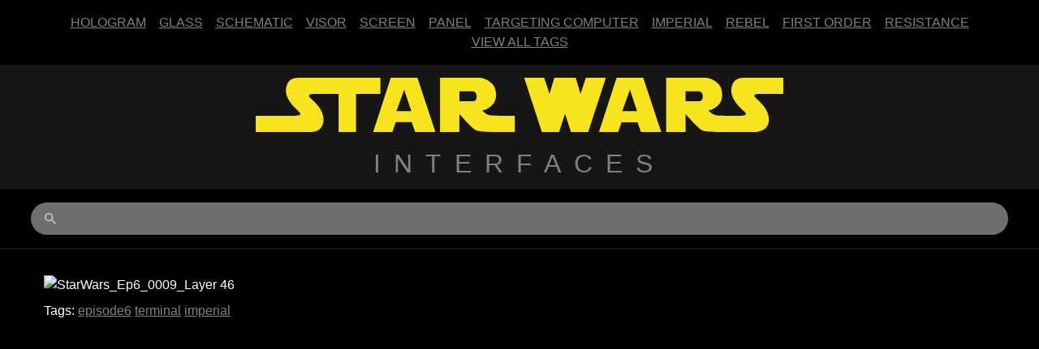

--- FILE ---
content_type: text/html; charset=utf-8
request_url: https://www.starwarsui.com/photos/starwars_ep6_0009_layer-46/
body_size: 3292
content:
<!DOCTYPE html><html lang="en"><head>
  <meta charset="UTF-8">
  <meta name="viewport" content="width=device-width, initial-scale=1.0">
  <title>StarWars_Ep6_0009_Layer 46</title>
  <link rel="stylesheet" href="https://cdnjs.cloudflare.com/ajax/libs/awesomplete/1.1.5/awesomplete.base.min.css" integrity="sha512-t0hUJOPdC9TpmRKiSn6Y16wYcQeTMDzUl5cp7QAankOkk2H0NPh7nbrBndyJao/1pCphzbbQ0Fhtci+ZliQBJg==" crossorigin="anonymous">
  <style>
  :root {
    --starwars-yellow: #f7e41e;
    --page-background: #000000;
    --header-background: #161616;
    --header-text: #616161;
    --header-font-size: 2rem;
    --text-color: #ffffff;
    --link-color: #808080;
    --search-background: #6e6e6e;
    --search-results-background: #444;
    --search-text: #c2c2c2;
    --max-width: 1204px;
  }
    @font-face {
      font-family: 'Dinpro';
      src: url('/fonts/dinpro-light.woff2') format('woff2');
      font-weight: 300;
      font-style: normal;
      font-display: swap;
    }
    @font-face {
      font-family: 'Dinpro';
      src: url('/fonts/dinpro-bold.woff2') format('woff2');
      font-weight: 700;
      font-style: normal;
      font-display: swap;
    }
    * {
      box-sizing: border-box;
    } 
    body {
      font-family: -apple-system, BlinkMacSystemFont, "Segoe UI", Roboto, Helvetica, Arial, sans-serif, "Apple Color Emoji", "Segoe UI Emoji", "Segoe UI Symbol";
      font-weight: 400;
      line-height: 1.5;
      margin: 0;
      background-color: var(--page-background);
      color: var(--text-color);
      min-width: 360px;
    }
    a {
      color: var(--link-color);
      text-underline-offset: 3px;
    }
    a:hover {
      color: var(--text-color);
    }
    header {
      background-color: var(--header-background);
      color: var(--header-text);
      text-align: center;
      padding: 1rem;
      margin-bottom: 1rem;
    }
    header h1 {
      font-size: clamp(1rem, 2.5vw, 2rem); 
      line-height: 1;
      text-transform: uppercase;
      letter-spacing: 1rem;
      font-weight: 300;
      margin: 0 auto;
    }
    header a {
      text-decoration: none;
    }
    header > * {
      max-width: var(--max-width);
      margin-left: auto;
      margin-right: auto;
      text-align: center;
    }
    .awesomplete {
      max-width: var(--max-width);
      margin: 0 auto 1rem auto;
      display: block;
      width: 100%;
    }
    .awesomplete > ul {
      background-color: var(--search-results-background);
    }
    .awesomplete > ul > li {
      position: relative;
      padding: .5em 2em;
      cursor: pointer;
    }
    .awesomplete:not(.no-search) > ul > li {
      font-weight: bold;
    }
    .awesomplete > ul > li:hover,
    .awesomplete > ul > li[aria-selected="true"] {
      background-color: rgba(255, 255, 255, 0.1);
    }
    .awesomplete > ul > li mark {
      background-color: transparent;
      color: inherit;
      font-weight: normal;
    }
    .search {
      width: 100%;
      display: block;
      background-color: var(--search-background);
      color: var(--text-color);
      border: 0;
      font-family: inherit;
      font-size: 1rem;
      line-height: 1.5;
      padding: .5rem 1.5rem .5rem 2.5rem;
      border-radius: 2rem;
      background-image: url("data:image/svg+xml,%3Csvg xmlns='http://www.w3.org/2000/svg' viewBox='0 0 32 32'%3E%3Cpath d='M22 19.6h-1.3l-.4-.4c1.6-1.8 2.5-4.2 2.5-6.8C22.8 6.7 18.2 2 12.4 2S2 6.7 2 12.4s4.7 10.4 10.4 10.4c2.6 0 4.9-.9 6.8-2.5l.4.4V22l8 8 2.4-2.4-8-8zm-9.6 0c-4 0-7.2-3.2-7.2-7.2s3.2-7.2 7.2-7.2 7.2 3.2 7.2 7.2-3.2 7.2-7.2 7.2z' fill='%23c2c2c2'/%3E%3C/svg%3E");
      background-repeat: no-repeat;
      background-size: 16px 16px;
      background-position: 1rem 50%;
    }
    img {
      display: block;
      max-width: 100%;
    }
    figure {
      margin: 0 auto 1rem auto;
      max-width: var(--max-width);
      padding: 1rem;
    }
    figure img {
      margin-bottom: .5rem;
    }
    .photo-grid {
      display: grid;
      grid-gap: 2px;
      grid-template-columns: repeat(auto-fit, minmax(100px, 400px));
      justify-content: center;
      place-items: center center;
      list-style: none;
      padding: 0;
      margin: 0 auto 1rem auto;
      max-width: var(--max-width);
    }
    .photo-grid a {
      display: block;
    }
    .tag-list {
      list-style: none;
      padding: 0;
      margin: 0;
      display: inline-flex;
    }
    .tag-list :not(:last-child) {
      margin-right: 4px;
    }
    .tag-list-full {
      list-style: none;
      padding: 0 1rem;
      margin: 0 auto 1rem auto;
      column-width: 200px;
      font-size: 1.5rem;
      line-height: 1.5;
      max-width: var(--max-width);
    }
    .flex-between {
      display: flex;
      justify-content: space-between;
      align-items: center;
      gap: 1rem;
    }
    .starwars-logo {
      fill: var(--starwars-yellow);
      width: 100%;
      max-width: 650px;
      height: auto;
      margin-bottom: 1rem;
    }
    main {
      border: solid var(--header-background);
      border-width: 2px 0 0 0;
      padding-top: 1rem;
    }
    main h2 {
      text-align: center;
    }
    .horizontal-list {
      list-style: none;
      padding: 1rem;
      margin: 0 auto;
      max-width: var(--max-width);
      display: flex;
      flex-wrap: wrap;
      align-items: center;
      justify-content: center;
      text-transform: uppercase;
    }
    .horizontal-list a {
      white-space: nowrap;
      display: block;
      padding: 0 .5rem;
    }

    form {
      padding: 0 1rem;
    }
  </style>
</head>
<body>
  
<nav>
  <ul class="horizontal-list">
    <li><a href="/tags/hologram/">Hologram</a></li>
    <li><a href="/tags/glass/">Glass</a></li>
    <li><a href="/tags/schematic/">Schematic</a></li>
    <li><a href="/tags/visor/">Visor</a></li>
    <li><a href="/tags/screen/">Screen</a></li>
    <li><a href="/tags/panel/">Panel</a></li>
    <li><a href="/tags/targetingcomputer/">Targeting Computer</a></li>
    <li><a href="/tags/imperial/">Imperial</a></li>
    <li><a href="/tags/rebel/">Rebel</a></li>
    <li><a href="/tags/firstorder/">First Order</a></li>
    <li><a href="/tags/resistance/">Resistance</a></li>
    <li><a href="/tags/">View All Tags</a></li>
  </ul>
</nav>

<header>
<a href="/">
  <svg xmlns="http://www.w3.org/2000/svg" viewBox="0 0 2426.5 249.1" class="starwars-logo">
    <path d="M540.1 248.8L621.3 0h122.6l82.6 248.8h-93.4L717.6 204h-73.3l-15.6 44.8h-88.6zM682.9 55.1l-35.4 98.6h68l-32.6-98.6zm895.7 193.8L1659.8.1h122.6l82.6 248.8h-93.4l-15.5-44.8h-73.4l-15.6 44.8h-88.5zm142.7-193.7l-35.4 98.6h68l-32.6-98.6zM847.8 248.8V0h176.5c19.9 0 36.1 7.1 48.9 15.8 12.7 8.7 23.7 19.9 28 35.2 6.2 21.6 4.8 39.1.7 51-4.1 11.9-11.3 22-21.5 30s-18.8 14.3-37.9 18.9c7.4 7.5 7.3 7.8 16 14 11.9 8.4 22.8 9.6 63.4 9.8h69.8v74.1l-70.3.2c-76.5.2-103.4-.4-118.1-13.6-18.4-16.5-38.5-35.9-66.3-68.8v82.2h-89.2zM937 62v45.9h62.2c3.3 0 7-1.2 10.8-3.7 3.9-2.5 6-8.7 6.2-18.7-.6-9.5-2.9-15.8-6.9-18.9-4-3-7.5-4.6-10.2-4.6H937zM2426.5.1h-182.1c-31.4 0-50.2 15.4-56.1 46.2-5.9 30.8 11 64.5 50.7 101.3 24 19.1 19.9 28.2-12.3 27.2h-42.3v-.1H2162c-40.6-.2-51.6-1.3-63.4-9.8-8.7-6.2-8.7-6.5-16-14 19.1-4.6 27.7-10.9 37.9-18.9s17.4-18.1 21.5-30c4.1-11.9 5.5-29.4-.7-51-4.4-15.3-15.3-26.5-28-35.2-12.8-8.7-29-15.8-48.9-15.8h-176.5v248.8h89.2v-82.2c27.8 32.9 47.9 52.3 66.3 68.8 14.6 13.2 41.6 14.2 118.1 13.6l13.3-.1H2306c35.5-6 53.7-24.4 54.4-55.2.6-30.8-17.1-62.9-54.4-95.1-20.3-17.6-16.3-24.5 13-24.5h107.5V.1zM1977 62v45.9h62.2c3.3 0 6.9-1.2 10.8-3.7 3.9-2.5 6-8.7 6.2-18.7-.6-9.5-2.9-15.8-6.9-18.9-4-3-7.4-4.6-10.1-4.6H1977zM196 0c-31.5 0-50.1 15.4-56.1 46.2-5.9 30.8 10 65.6 50.6 101.3 23.1 20.3 19.9 27.2-12.3 27.2H0v74.1h257.6c36 0 53.7-24.4 54.4-55.2.7-30.8-17.4-62.5-54.4-95.1-20.6-17.2-16.3-25.4 13-24.5h110.5v174.8h80.3V74.1h112.1V0H196zm1177.4 0l-22.1 73.9L1326.9 0h-92.1l81.2 248.8h79.5l27.2-83.1 27.2 83.1h79.5L1610.6 0h-92.1L1494 73.9 1471.9 0h-98.5z" fill-rule="evenodd" clip-rule="evenodd"></path>
  </svg>
  <h1>Interfaces</h1>
  </a>
</header>

<div class="awesomplete"><input type="text" class="search" data-list="accesspanel, ani, animated, base, bd1, blue, bookofbobafett, briefing, bubble, circular, clonewars, cockpit, color, communication, computer, coruscant, diagnostic, emperor, episode1, episode2, episode3, episode4, episode5, episode6, episode7, episode8, episode9, falcon, firstorder, fresnel, galaxy, glass, glitch, green, grid, handheld, hex, holochess, hologram, imperial, jabba, magenta, map, medbay, medical, medipod, meter, millenniumfalcon, monitor, mustafar, neon, observation, orange, panel, pink, pit, planet, plans, podium, podracer, purple, r2d2, rebel, rebelbase, rebels, red, reflection, republic, resistance, reticle, salmon, scanner, schematic, screen, securitycamera, senate, separatist, shield, ship, sign, slamon, snoke, starkiller, starmap, stars, static, table, targeting, targetingcomputer, tatooine, teal, terminal, terrain, tie, tiefighter, trenchrun, triangle, vector, video, visor, wall, wayfinder, white, wireframe, workstation, xwing, yellow" id="main-tag-search" data-minchars="0" data-autofirst="true" style="display: block;" autocomplete="off" aria-expanded="false" aria-owns="awesomplete_list_1" role="combobox"><ul hidden="" role="listbox" id="awesomplete_list_1"></ul><span class="visually-hidden" role="status" aria-live="assertive" aria-atomic="true">Begin typing for results.</span></div>

<main>

<figure>
  <img src="https://live.staticflickr.com/65535/50732229112_59b3869ce0_o.jpg" alt="StarWars_Ep6_0009_Layer 46">
  <figcaption>
    Tags:
    <ul class="tag-list">
      
        <li><a href="/tags/episode6/">episode6</a></li>
      
        <li><a href="/tags/terminal/">terminal</a></li>
      
        <li><a href="/tags/imperial/">imperial</a></li>
      
    </ul>
  </figcaption>
</figure>

</main>





</body></html>